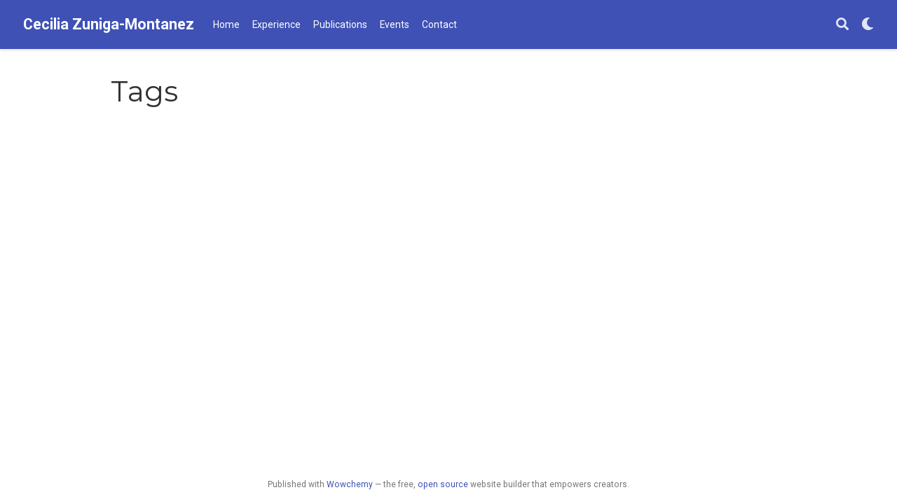

--- FILE ---
content_type: text/html; charset=utf-8
request_url: https://ceciliazunigamontanez.com/tags/
body_size: 2016
content:
<!DOCTYPE html><html lang="en-us"><head><meta charset="utf-8"><meta name="viewport" content="width=device-width,initial-scale=1"><meta http-equiv="x-ua-compatible" content="IE=edge"><meta name="generator" content="Wowchemy 5.1.0 for Hugo"><meta name="author" content="Dr Cecilia Zuniga-Montanez"><meta name="description" content="Postdoctoral Researcher"><link rel="alternate" hreflang="en-us" href="https://ceciliazunigamontanez.com/tags/"><link rel="preconnect" href="https://fonts.gstatic.com" crossorigin=""><meta name="theme-color" content="#3f51b5"><link rel="stylesheet" href="https://cdnjs.cloudflare.com/ajax/libs/academicons/1.9.0/css/academicons.min.css" integrity="sha512-W4yqoT1+8NLkinBLBZko+dFB2ZbHsYLDdr50VElllRcNt2Q4/GSs6u71UHKxB7S6JEMCp5Ve4xjh3eGQl/HRvg==" crossorigin="anonymous"><link rel="stylesheet" href="https://cdnjs.cloudflare.com/ajax/libs/font-awesome/5.14.0/css/all.min.css" integrity="sha256-FMvZuGapsJLjouA6k7Eo2lusoAX9i0ShlWFG6qt7SLc=" crossorigin="anonymous"><link rel="stylesheet" href="https://cdnjs.cloudflare.com/ajax/libs/highlight.js/10.2.0/styles/github.min.css" crossorigin="anonymous" title="hl-light" media="all" onload="this.media='all'"><link rel="stylesheet" href="https://cdnjs.cloudflare.com/ajax/libs/highlight.js/10.2.0/styles/dracula.min.css" crossorigin="anonymous" title="hl-dark" media="print" onload="this.media='all'" disabled=""><link rel="preload" as="style" href="https://fonts.googleapis.com/css2?family=Montserrat:wght@400;700&amp;family=Roboto+Mono&amp;family=Roboto:wght@400;700&amp;display=swap"><link rel="stylesheet" href="https://fonts.googleapis.com/css2?family=Montserrat:wght@400;700&amp;family=Roboto+Mono&amp;family=Roboto:wght@400;700&amp;display=swap" media="print" onload="this.media='all'"><link rel="stylesheet" href="/css/wowchemy.ac0623033acf1fc1171e73840e9796da.css"><link rel="alternate" href="/tags/index.xml" type="application/rss+xml" title="Cecilia Zuniga-Montanez"><link rel="manifest" href="/index.webmanifest"><link rel="icon" type="image/png" href="/media/icon_hu0b7a4cb9992c9ac0e91bd28ffd38dd00_9727_32x32_fill_lanczos_center_2.png"><link rel="apple-touch-icon" type="image/png" href="/media/icon_hu0b7a4cb9992c9ac0e91bd28ffd38dd00_9727_180x180_fill_lanczos_center_2.png"><link rel="canonical" href="https://ceciliazunigamontanez.com/tags/"><meta property="twitter:card" content="summary"><meta property="twitter:site" content="@@CeciZunigaM"><meta property="twitter:creator" content="@@CeciZunigaM"><meta property="og:site_name" content="Cecilia Zuniga-Montanez"><meta property="og:url" content="https://ceciliazunigamontanez.com/tags/"><meta property="og:title" content="Tags | Cecilia Zuniga-Montanez"><meta property="og:description" content="Postdoctoral Researcher"><meta property="og:image" content="https://ceciliazunigamontanez.com/media/icon_hu0b7a4cb9992c9ac0e91bd28ffd38dd00_9727_512x512_fill_lanczos_center_2.png"><meta property="twitter:image" content="https://ceciliazunigamontanez.com/media/icon_hu0b7a4cb9992c9ac0e91bd28ffd38dd00_9727_512x512_fill_lanczos_center_2.png"><meta property="og:locale" content="en-us"><title>Tags | Cecilia Zuniga-Montanez</title><style type="text/css">.medium-zoom-overlay{position:fixed;top:0;right:0;bottom:0;left:0;opacity:0;transition:opacity .3s;will-change:opacity}.medium-zoom--opened .medium-zoom-overlay{cursor:pointer;cursor:zoom-out;opacity:1}.medium-zoom-image{cursor:pointer;cursor:zoom-in;transition:transform .3s cubic-bezier(.2,0,.2,1)!important}.medium-zoom-image--hidden{visibility:hidden}.medium-zoom-image--opened{position:relative;cursor:pointer;cursor:zoom-out;will-change:transform}</style></head><body id="top" data-spy="scroll" data-offset="70" data-target="#TableOfContents" class="page-wrapper"><aside class="search-modal" id="search"><div class="container"><section class="search-header"><div class="row no-gutters justify-content-between mb-3"><div class="col-6"><h1>Search</h1></div><div class="col-6 col-search-close"><a class="js-search" href="#" aria-label="Close"><i class="fas fa-times-circle text-muted" aria-hidden="true"></i></a></div></div><div id="search-box"><input name="q" id="search-query" placeholder="Search..." autocapitalize="off" autocomplete="off" autocorrect="off" spellcheck="false" type="search" class="form-control" aria-label="Search..."></div></section><section class="section-search-results"><div id="search-hits"></div></section></div></aside><div class="page-header"><nav class="navbar navbar-expand-lg navbar-light compensate-for-scrollbar" id="navbar-main"><div class="container-xl"><div class="d-none d-lg-inline-flex"><a class="navbar-brand" href="/">Cecilia Zuniga-Montanez</a></div><button type="button" class="navbar-toggler" data-toggle="collapse" data-target="#navbar-content" aria-controls="navbar" aria-expanded="false" aria-label="Toggle navigation">
<span><i class="fas fa-bars"></i></span></button><div class="navbar-brand-mobile-wrapper d-inline-flex d-lg-none"><a class="navbar-brand" href="/">Cecilia Zuniga-Montanez</a></div><div class="navbar-collapse main-menu-item collapse justify-content-start" id="navbar-content"><ul class="navbar-nav d-md-inline-flex"><li class="nav-item"><a class="nav-link" href="/#about"><span>Home</span></a></li><li class="nav-item"><a class="nav-link" href="/#experience"><span>Experience</span></a></li><li class="nav-item"><a class="nav-link" href="/#publications"><span>Publications</span></a></li><li class="nav-item"><a class="nav-link" href="/#events"><span>Events</span></a></li><li class="nav-item"><a class="nav-link" href="/#contact"><span>Contact</span></a></li></ul></div><ul class="nav-icons navbar-nav flex-row ml-auto d-flex pl-md-2"><li class="nav-item d-none d-lg-inline-flex"><a class="nav-link" href="https://www.linkedin.com/in/cecilia-zuniga-montanez-9aab25a6/" target="_blank" rel="noopener" aria-label="&lt;i class=&quot;fab fa-linkedin&quot;&gt;&lt;/i&gt;"><i class="fas fa-&lt;i class=&quot;fab fa-linkedin&quot;&gt;&lt;/i&gt;" aria-hidden="true"></i></a></li><li class="nav-item"><a class="nav-link js-search" href="#" aria-label="Search"><i class="fas fa-search" aria-hidden="true"></i></a></li><li class="nav-item dropdown theme-dropdown"><a href="#" class="nav-link" data-toggle="dropdown" aria-haspopup="true" aria-label="Display preferences"><i class="fas fa-moon" aria-hidden="true"></i></a><div class="dropdown-menu"><a href="#" class="dropdown-item js-set-theme-light"><span>Light</span></a>
<a href="#" class="dropdown-item js-set-theme-dark"><span>Dark</span></a>
<a href="#" class="dropdown-item js-set-theme-auto dropdown-item-active"><span>Automatic</span></a></div></li></ul></div></nav></div><div class="page-body"><div class="universal-wrapper pt-3"><h1>Tags</h1></div><div class="universal-wrapper"></div></div><div class="page-footer"><div class="container"><footer class="site-footer"><p class="powered-by"></p><p class="powered-by">Published with <a href="https://wowchemy.com/?utm_campaign=poweredby" target="_blank" rel="noopener">Wowchemy</a> — the free, <a href="https://github.com/wowchemy/wowchemy-hugo-modules" target="_blank" rel="noopener">open source</a> website builder that empowers creators.</p></footer></div></div><div id="modal" class="modal fade" role="dialog"><div class="modal-dialog"><div class="modal-content"><div class="modal-header"><h5 class="modal-title">Cite</h5><button type="button" class="close" data-dismiss="modal" aria-label="Close">
<span aria-hidden="true">×</span></button></div><div class="modal-body"><pre><code class="tex hljs"></code></pre></div><div class="modal-footer"><a class="btn btn-outline-primary my-1 js-copy-cite" href="#" target="_blank"><i class="fas fa-copy"></i>Copy</a>
<a class="btn btn-outline-primary my-1 js-download-cite" href="#" target="_blank"><i class="fas fa-download"></i>Download</a><div id="modal-error"></div></div></div></div></div></body></html>